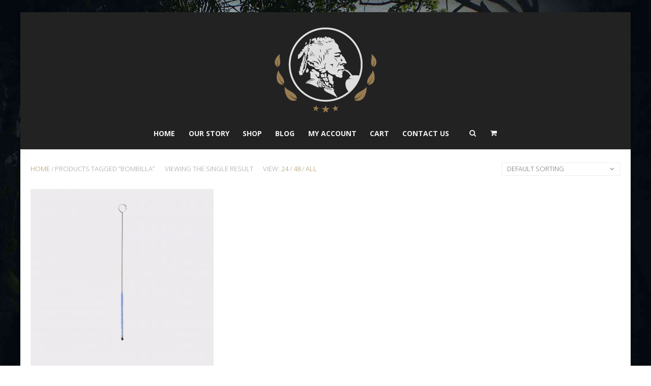

--- FILE ---
content_type: text/css
request_url: https://www.nativeleaf.co.uk/wp-content/themes/blaszok-child/style_custom.css?ver=20210406141745
body_size: 53651
content:

body
		{ font-size: 12px; }

#mpcth_page_wrap #mpcth_sidebar a:hover,#mpcth_page_wrap #mpcth_footer a:hover,#mpcth_page_wrap #mpcth_header_area a:hover, a
		{ color: #aa8a59; }

#mpcth_page_wrap .mpcth-color-main-color,#mpcth_page_wrap .mpcth-color-main-color-hover:hover
		{ color: #aa8a59; }

#mpcth_page_wrap .mpcth-color-main-background,
#mpcth_page_wrap .mpcth-color-main-background-hover:hover,
#mpcth_page_wrap #mpcth_load_more.mpcth-color-main-background-hover:hover,
#mpcth_page_wrap #mpcth_shop_load_more.mpcth-color-main-background-hover:hover,
#mpcth_page_wrap .esg-loadmore:hover,
#mpcth_content .mpcth-post .mpcth-post-footer .mpcth-read-more:hover
		{ background-color: #aa8a59; }

#mpcth_page_wrap .mpcth-color-main-border,#mpcth_page_wrap .mpcth-color-main-border-hover:hover
		{ border-color: #aa8a59 !important; }

.bbpress #mpcth_content .bbp-replies .reply .bbp-reply-header .bbp-reply-permalink:hover,
.bbpress #mpcth_content .bbp-replies .topic .bbp-reply-header .bbp-reply-permalink:hover,
.bbpress #mpcth_content .bbp-replies .reply .bbp-reply-admin-links .bbp-admin-links a:hover,
.bbpress #mpcth_content .bbp-replies .topic .bbp-reply-admin-links .bbp-admin-links a:hover,
.bbpress #mpcth_content #bbp-user-wrapper #bbp-single-user-details #bbp-user-navigation .current a,
.bbpress #mpcth_content #bbp-user-wrapper #bbp-single-user-details #bbp-user-navigation a:hover,
.mpc-vc-newsletter #mpcth_newsletter .mpcth-newsletter-subscribe input:hover,
.mpc-vc-newsletter #mpcth_newsletter .mc4wp-form input[type=submit]:hover,
#mpcth_page_wrap #mpcth_page_header_wrap.mpcth-simple-buttons-enabled #mpcth_controls_wrap #mpcth_controls_container > a.active, #mpcth_page_wrap #mpcth_page_header_wrap.mpcth-simple-buttons-enabled #mpcth_controls_wrap #mpcth_controls_container > a:hover,#jckqv .woocommerce-product-rating .star-rating span:before,#mpcth_page_wrap .woocommerce .mpcth-post-header .mpcth-quick-view .fa:hover,.woocommerce-page #mpcth_page_wrap .mpcth-post-header .mpcth-quick-view .fa:hover,#mpcth_page_wrap .woocommerce .mpcth-post-header .yith-wcwl-add-to-wishlist .fa:hover,.woocommerce-page #mpcth_page_wrap .mpcth-post-header .yith-wcwl-add-to-wishlist .fa:hover,#mpcth_back_to_top:hover,.woocommerce #mpcth_page_wrap .mpcth-shop-style-slim .products .product .mpcth-post-content .fa,.woocommerce #mpcth_page_wrap .mpcth-shop-style-slim .products .product .mpcth-post-content a:hover,.woocommerce #mpcth_page_wrap .mpcth-shop-style-slim .products .product .mpcth-post-content .add_to_cart_button i,.woocommerce #mpcth_page_wrap .mpcth-shop-style-center .products .product .mpcth-post-content .fa,.woocommerce #mpcth_page_wrap .mpcth-shop-style-center .products .product .mpcth-post-content a:hover,#mpcth_page_wrap .woocommerce .mpcth-shop-style-slim .products .product .mpcth-post-content .fa,#mpcth_page_wrap .woocommerce .mpcth-shop-style-slim .products .product .mpcth-post-content a:hover,#mpcth_page_wrap .woocommerce .mpcth-shop-style-slim .products .product .mpcth-post-content .add_to_cart_button i,#mpcth_page_wrap .woocommerce .mpcth-shop-style-center .products .product .mpcth-post-content .fa,#mpcth_page_wrap .woocommerce .mpcth-shop-style-center .products .product .mpcth-post-content a:hover,.page-template-template-blog-php #mpcth_content .mpcth-post .mpcth-post-title > a:hover,.archive #mpcth_page_wrap #mpcth_content .mpcth-post .mpcth-post-title > a:hover,#mpcth_page_wrap .mpcth-mobile-menu .page_item > a:hover,#mpcth_page_wrap .mpcth-mobile-menu .menu-item > a:hover,#mpcth_page_wrap .mpcth-mobile-menu .page_item.current-menu-item > a,#mpcth_page_wrap .mpcth-mobile-menu .menu-item.current-menu-item > a,.woocommerce-page.single-product #mpcth_page_wrap #mpcth_content > .product .summary .stock.out-of-stock,.woocommerce-wishlist #mpcth_page_wrap #mpcth_content .yith-wcwl-share li a:hover,#mpcth_page_wrap .wpcf7 .contact-form-input label,#mpcth_page_wrap .wpcf7 .contact-form-message label,#mpcth_page_wrap .woocommerce.widget.widget_layered_nav .chosen a,#mpcth_page_wrap #mpcth_page_header_secondary_content #mpcth_newsletter input[type=submit]:hover,#mpcth_page_wrap #mpcth_smart_search_wrap .mpcthSelect,.woocommerce-page.single-product #mpcth_page_wrap #mpcth_content > .product .star-rating span,#mpcth_page_wrap .widget_product_categories .product-categories .cat-item.current-cat > a,#mpcth_page_wrap .products .product .mpcth-post-content .product_type_variable:hover,#mpcth_page_wrap .products .product .mpcth-post-content .add_to_cart_button:hover,.woocommerce-page.single-product #mpcth_page_wrap #mpcth_content > .product .woocommerce-tabs #review_form_wrapper .stars a:hover,#mpcth_page_wrap #mpcth_comments #mpcth_comments_wrap .mpcth-comment-header a:hover,#mpcth_page_wrap .widget .product_list_widget li .star-rating > span,#mpcth_page_wrap .widget .product_list_widget li a,#mpcth_page_wrap #mpcth_main .nivoSlider .nivo-directionNav a,div:not(.mpcth-rev-nav-original) #mpcth_main .rev_slider_wrapper .tparrows,#mpcth_page_wrap #mpcth_main .flexslider .flex-direction-nav a,#mpcth_page_wrap #mpcth_main .widget a:hover,#mpcth_page_wrap #mpcth_main .widget.widget_text a,#mpcth_page_wrap .widget.mpc-w-twitter-widget a,#mpcth_page_wrap .mpc-sc-tooltip-wrap .mpc-sc-tooltip-text,#mpcth_page_wrap #mpcth_smart_search_wrap select,#mpcth_page_wrap #mpcth_smart_search_wrap input,#mpcth_page_wrap #mpcth_page_header_secondary_content a:hover,#mpcth_page_wrap #mpcth_main .vc_text_separator > div,.woocommerce-page.single-product #mpcth_page_wrap #mpcth_content > .product .woocommerce-tabs .tabs li.active a,.woocommerce-page.single-product #mpcth_page_wrap #mpcth_content > .product .woocommerce-tabs .tabs li:hover a,.woocommerce-page.single-product #mpcth_page_wrap #mpcth_content > .product .woocommerce-accordions h6.active a,.woocommerce-page.single-product #mpcth_page_wrap #mpcth_content > .product .woocommerce-accordions h6:hover a,.woocommerce-page #mpcth_page_wrap .woocommerce-breadcrumb a,#mpcth_page_wrap #mpcth_main #mpcth_content_wrap .wpb_accordion_header.ui-state-active a,#mpcth_page_wrap #mpcth_main #mpcth_content_wrap .wpb_accordion_header:hover a,#mpcth_page_wrap #mpcth_main #mpcth_content_wrap .wpb_toggle.wpb_toggle_title_active .mpcth-title-wrap,#mpcth_page_wrap #mpcth_main #mpcth_content_wrap .wpb_toggle:hover .mpcth-title-wrap,#mpcth_page_wrap #mpcth_main #mpcth_content_wrap .wpb_toggle.wpb_toggle_title_active .mpcth-toggle-mark,#mpcth_page_wrap #mpcth_main #mpcth_content_wrap .wpb_toggle:hover .mpcth-toggle-mark,#mpcth_page_wrap #mpcth_main #mpcth_content_wrap .wpb_tabs .wpb_tabs_nav > li.ui-state-active > a,#mpcth_page_wrap #mpcth_main #mpcth_content_wrap .wpb_tabs .wpb_tabs_nav > li.ui-state-hover > a,#mpcth_page_wrap #mpcth_main #mpcth_content_wrap .wpb_tour .wpb_tabs_nav > li.ui-state-active > a > span,#mpcth_page_wrap #mpcth_main #mpcth_content_wrap .wpb_tour .wpb_tabs_nav > li.ui-state-hover > a > span,#mpcth_page_wrap .mpcth-menu .page_item:hover > a,#mpcth_page_wrap #mpcth_mini_cart a.mpcth-mini-cart-title,#mpcth_page_wrap #mpcth_page_header_wrap #mpcth_nav .mpcth-menu .menu-item:hover > a,body #mpcth_page_wrap #mpcth_page_header_wrap #mpcth_nav .mpcth-menu .page_item.current-menu-item > a,body #mpcth_page_wrap #mpcth_page_header_wrap #mpcth_nav .mpcth-menu .menu-item.current-menu-item > a,body #mpcth_page_wrap #mpcth_page_header_wrap #mpcth_nav #mpcth_mega_menu .widget ul .menu-item > a:hover,body #mpcth_page_wrap #mpcth_page_header_wrap #mpcth_nav #mpcth_mega_menu .widget .sub-container > .sub-menu li > a:hover,body #mpcth_page_wrap #mpcth_page_header_wrap #mpcth_nav #mpcth_mega_menu .widget ul .menu-item.current-page-ancestor > a,body #mpcth_page_wrap #mpcth_page_header_wrap #mpcth_nav #mpcth_mega_menu .widget ul .menu-item.current-menu-item > a,body #mpcth_page_wrap #mpcth_page_header_wrap #mpcth_nav .current-page-ancestor > a,body #mpcth_page_wrap #mpcth_page_header_wrap #mpcth_nav .current-menu-ancestor > a,body #mpcth_page_wrap #mpcth_page_header_wrap #mpcth_nav .current_page_ancestor > a,#mpcth_page_wrap .widget_nav_menu .page_item.current-menu-item > a,#mpcth_page_wrap .widget_nav_menu .menu-item.current-menu-item > a,#mpcth_page_wrap .widget_nav_menu .current-page-ancestor > a,#mpcth_page_wrap .widget_nav_menu .current-menu-ancestor > a,#mpcth_page_wrap .widget_nav_menu .current_page_ancestor > a,#mpcth_page_wrap .mpcth-socials-list li a:hover,#mpcth_page_wrap #mpcth_content .product .mpcth-post-content .price ins .amount,.woocommerce-page #mpcth_page_wrap #mpcth_content .products .product .mpcth-post-categories a:hover,.page-template-template-portfolio-php #mpcth_page_wrap #mpcth_content .mpcth-post .mpcth-post-content .mpcth-post-categories a:hover,.page-template-template-portfolio-php #mpcth_page_wrap #mpcth_portfolio_sorts li.active,.page-template-template-portfolio-php #mpcth_page_wrap #mpcth_portfolio_filters li.active,
#mpcth_page_wrap #mpcth_main #mpcth_content_wrap .vc_tta-container .vc_tta-tabs-list > li a:hover,
#mpcth_page_wrap #mpcth_main #mpcth_content_wrap .vc_tta-container .vc_tta-tabs-list > li.vc_active a,
#mpcth_page_wrap #mpcth_main #mpcth_content_wrap .vc_tta-container .vc_tta-accordion .vc_tta-panel-heading a:hover,
#mpcth_page_wrap #mpcth_main #mpcth_content_wrap .vc_tta-container .vc_tta-accordion .vc_active .vc_tta-panel-heading a,
#mpcth_breadcrumbs a
		{ color: #aa8a59; }

.woocommerce a.remove {
	color: #aa8a59 !important;
}
.woocommerce a.remove:hover {
	color: red !important;
}

.blog #mpcth_page_wrap  #mpcth_content.mpcth-blog-layout-full-alt .mpcth-post .mpcth-post-footer .mpcth-read-more:hover,
.page-template-template-blog-php #mpcth_page_wrap #mpcth_content.mpcth-blog-layout-full-alt .mpcth-post .mpcth-post-footer .mpcth-read-more:hover {
	background: none !important;
	color: #aa8a59 !important;
}

.mpcth-page .mpcth-page-content .post-password-form input[type=submit],.mpc-vc-newsletter #mpcth_newsletter .mpcth-newsletter-subscribe input,.mpc-vc-newsletter #mpcth_newsletter .mc4wp-form input[type=submit],.page-template-template-blog-php #mpcth_page_wrap #mpcth_content .mpcth-post .mpcth-post-footer .mpcth-read-more:hover,#mpcth_page_wrap .format-chat .mpcth-post-thumbnail .mpcth-chat-message-odd .mpcth-chat-message-text,#mpcth_page_wrap .gform_wrapper input[type=submit]:hover,.bbpress #mpcth_content .bbp-body .bbp-topic-pagination a:hover,.bbpress #mpcth_page_wrap #mpcth_content .button:hover,#mpcth_mini_search #searchsubmit:hover, #jckqv #jckqv_summary .onsale,#jckqv #jckqv_summary .yith-wcwl-add-to-wishlist a:hover,#jckqv #jckqv_summary .single_add_to_cart_button,#jckqv #jckqv_summary h1:after,#jckqv #jckqv_summary .product_meta:after,.woocommerce-wishlist #mpcth_page_wrap #mpcth_content a.button,#mpcth_page_wrap #mpcth_mini_cart .button:hover,#mpcth_page_wrap #mpcth_mini_cart .button.alt,.woocommerce-page.single-product #mpcth_page_wrap #mpcth_content > .product .summary .yith-wcwl-add-to-wishlist a:hover,.page-template-template-blog-php #mpcth_content .mpcth-post .mpcth-post-footer .mpcth-read-more:hover,.archive #mpcth_page_wrap #mpcth_content .mpcth-post .mpcth-post-footer .mpcth-read-more:hover,.blog #mpcth_page_wrap #mpcth_content .mpcth-post .mpcth-post-footer .mpcth-read-more:hover,.woocommerce-page.single-product #mpcth_page_wrap .cart .quantity .plus-wrap:hover,.woocommerce-page.single-product #mpcth_page_wrap .cart .quantity .minus-wrap:hover,.woocommerce-cart #mpcth_page_wrap .cart .quantity .plus-wrap:hover,.woocommerce-cart #mpcth_page_wrap .cart .quantity .minus-wrap:hover,#mpcth_page_wrap #mpcth_main #mpcth_content_wrap .vc_separator.mpcth-separator .vc_sep_holder_l .vc_sep_line:before,#mpcth_page_wrap #mpcth_smart_search_wrap #searchsubmit,#mpcth_page_wrap .s2_form_widget form input[type=submit]:hover,#mpcth_page_wrap .mpcth-menu-label-hot,#mpcth_page_wrap .bra-photostream-widget ul li:hover a,.woocommerce-page.single-product #mpcth_page_wrap .cart .single_add_to_cart_button:hover,.woocommerce-cart #mpcth_page_wrap .cart .single_add_to_cart_button:hover,#mpcth_page_wrap .wpcf7 .form-submit .wpcf7-submit:hover,#mpcth_page_wrap #review_form_wrapper #submit:hover,#mpcth_page_wrap .widget #searchform #searchsubmit:hover,#mpcth_page_wrap .widget #searchform #searchsubmit.alt,.woocommerce-page.single-product #mpcth_page_wrap #mpcth_content > .product .product_meta:after,.woocommerce-page.single-product #mpcth_page_wrap #mpcth_content > .product .product_share:after,#mpcth_page_wrap .woocommerce #review_form_wrapper #submit:hover,#mpcth_page_wrap .woocommerce button.button:hover,#mpcth_page_wrap .woocommerce input.button:hover,#mpcth_page_wrap .woocommerce a.button:hover,.woocommerce #mpcth_page_wrap #review_form_wrapper #submit:hover,.woocommerce #mpcth_page_wrap button.button:hover,.woocommerce #mpcth_page_wrap input.button:hover,.woocommerce #mpcth_page_wrap a.button:hover,#mpcth_page_wrap .woocommerce #review_form_wrapper #submit.alt,#mpcth_page_wrap .woocommerce button.button.alt,#mpcth_page_wrap .woocommerce input.button.alt,#mpcth_page_wrap .woocommerce a.button.alt,.woocommerce #mpcth_page_wrap #review_form_wrapper #submit.alt,.woocommerce #mpcth_page_wrap button.button.alt,.woocommerce #mpcth_page_wrap input.button.alt,.woocommerce #mpcth_page_wrap a.button.alt,#mpcth_page_wrap #mpcth_main .wpb_separator:before,#mpcth_page_wrap #mpcth_main .vc_text_separator:before,#mpcth_page_wrap .woocommerce.widget.widget_layered_nav_filters .chosen a,#mpcth_page_wrap #mpcth_page_header_content #mpcth_controls_wrap #mpcth_controls_container > a:hover,#mpcth_page_wrap #mpcth_page_header_content #mpcth_controls_wrap #mpcth_controls_container > a.active,#mpcth_page_wrap .woocommerce.widget.widget_price_filter .ui-slider-handle,#mpcth_page_wrap .woocommerce.widget.widget_price_filter .ui-slider-range,#mpcth_page_wrap .woocommerce.widget.widget_price_filter .button:hover,#mpcth_page_wrap #mpcth_comments #respond #mpcth_comment_form .form-submit input:hover,.blog #mpcth_page_wrap #mpcth_content .post .mpcth-post-thumbnail .mpcth-lightbox,.page-template-template-blog-php #mpcth_page_wrap #mpcth_content .post .mpcth-post-thumbnail .mpcth-lightbox,#mpcth_page_wrap #mpcth_main .vc_carousel .vc_carousel-indicators li.vc_active,#mpcth_page_wrap #mpcth_main .wpb_posts_slider .nivo-controlNav a,#mpcth_page_wrap #mpcth_main .flexslider .flex-control-nav li a,#mpcth_page_wrap #mpcth_main .rev_slider_wrapper .tp-bullets .tp-bullet, .woocommerce-page #mpcth_page_wrap button.woocommerce-widget-layered-nav-dropdown__submit:hover
		{ background-color: #aa8a59; }

.mpcth-page .mpcth-page-content .post-password-form input[type=submit],.mpcth-page .mpcth-page-content .post-password-form input[type=submit]:hover,#mpcth_back_to_top:hover,#mpcth_page_wrap .mpc-sc-tooltip-wrap .mpc-sc-tooltip-text,#mpcth_page_wrap .mpcth-deco-header span,.woocommerce-page.single-product #mpcth_page_wrap #mpcth_content > .product .woocommerce-tabs #review_form_wrapper #reply-title,.woocommerce-page.single-product #mpcth_page_wrap #mpcth_content > .product .woocommerce-tabs .tabs li.active a,.woocommerce-page.single-product #mpcth_page_wrap #mpcth_content > .product .woocommerce-tabs .tabs li:hover a,#mpcth_page_wrap #mpcth_main #mpcth_content_wrap .wpb_accordion_header.ui-state-active a,#mpcth_page_wrap #mpcth_main #mpcth_content_wrap .wpb_accordion_header:hover a,#mpcth_page_wrap #mpcth_main #mpcth_content_wrap .wpb_toggle.wpb_toggle_title_active .mpcth-title-wrap,#mpcth_page_wrap #mpcth_main #mpcth_content_wrap .wpb_toggle:hover .mpcth-title-wrap,#mpcth_page_wrap #mpcth_main #mpcth_content_wrap .wpb_toggle.wpb_toggle_title_active .mpcth-toggle-mark,#mpcth_page_wrap #mpcth_main #mpcth_content_wrap .wpb_toggle:hover .mpcth-toggle-mark,#mpcth_page_wrap #mpcth_main #mpcth_content_wrap .wpb_tabs .wpb_tabs_nav > li.ui-state-active > a,#mpcth_page_wrap #mpcth_main #mpcth_content_wrap .wpb_tabs .wpb_tabs_nav > li.ui-state-hover > a,#mpcth_page_wrap #mpcth_main #mpcth_content_wrap .wpb_tour .wpb_tabs_nav > li.ui-state-active > a > span,#mpcth_page_wrap #mpcth_main #mpcth_content_wrap .wpb_tour .wpb_tabs_nav > li.ui-state-hover > a > span,#mpcth_page_wrap #mpcth_comments #reply-title,#mpcth_page_wrap #mpcth_main .vc_carousel .vc_carousel-indicators li.vc_active,#mpcth_page_wrap #mpcth_main .wpb_posts_slider .nivo-controlNav a.active,#mpcth_page_wrap #mpcth_main .flexslider .flex-control-nav li a.flex-active,#mpcth_page_wrap #mpcth_main .rev_slider_wrapper .tp-bullets .tp-bullet.selected,#mpcth_page_wrap .page_item.menu-item-has-children:after,#mpcth_page_wrap .menu-item.menu-item-has-children:after,#mpcth_page_wrap .page_item.menu-item-has-children:after,#mpcth_page_wrap .menu-item.menu-item-has-children:after,
#mpcth_page_wrap #mpcth_main #mpcth_content_wrap .vc_tta-container .vc_tta-tabs-list > li a:hover,
#mpcth_page_wrap #mpcth_main #mpcth_content_wrap .vc_tta-container .vc_tta-tabs-list > li.vc_active a,
#mpcth_page_wrap #mpcth_main #mpcth_content_wrap .vc_tta-container .vc_tta-accordion .vc_tta-panel-heading a:hover span,
#mpcth_page_wrap #mpcth_main #mpcth_content_wrap .vc_tta-container .vc_tta-accordion .vc_active .vc_tta-panel-heading a span
{ border-color: #aa8a59; }

.woocommerce-page.single-product #mpcth_page_wrap #mpcth_content > .product .woocommerce-accordions h6.active a span,
.woocommerce-page.single-product #mpcth_page_wrap #mpcth_content > .product .woocommerce-accordions h6:hover a span,
#mpcth_page_wrap #mpcth_main .wpb_call_to_action.cta_align_bottom .wpb_button_a:after,
#mpcth_main .vc_cta3.vc_cta3-align-bottom .vc_btn3:after
		{ border-bottom-color: #aa8a59; }

#mpcth_page_wrap .mpcth-list-item:before,#mpcth_page_wrap ul li:before, #mpcth_page_wrap #mpcth_main ul li:before,ol li:before,#mpcth_page_wrap #mpcth_page_header_secondary_content #mpcth_newsletter .mpcth-newsletter-toggle:before,#mpcth_page_wrap #mpcth_page_header_secondary_content #mpcth_newsletter form:before,#mpcth_page_wrap #mpcth_page_header_secondary_content #mpcth_newsletter .mpcth-newsletter-subscribe:before,#mpcth_page_wrap #mpcth_main .wpb_call_to_action.cta_align_left .wpb_button_a:after,
#mpcth_main .vc_cta3.vc_cta3-align-left .vc_btn3:after
		{ border-left-color: #aa8a59; }

#mpcth_page_wrap #mpcth_main .wpb_call_to_action.cta_align_right .wpb_button_a:after ,
#mpcth_main .vc_cta3.vc_cta3-align-right .vc_btn3:after
		{ border-right-color: #aa8a59; }

#jckqv #jckqv_summary .mpcth-sale-wrap:before, #mpcth_page_wrap .woocommerce .mpcth-sale-wrap:before, .woocommerce-page #mpcth_page_wrap .mpcth-sale-wrap:before
		{ border-bottom-color: #917140; }

#mpcth_page_wrap .woocommerce .mpcth-sale-wrap:after, .woocommerce-page #mpcth_page_wrap .mpcth-sale-wrap:after
		{ border-left-color: #917140; }

#jckqv #jckqv_summary .mpcth-sale-wrap:after, #mpcth_page_wrap .mpcth-thumbs-sale-swap #jckWooThumbs_img_wrap + .mpcth-sale-wrap:after
		{ border-right-color: #917140; }

#mpcth_page_wrap #mpcth_smart_search_wrap #s::-webkit-input-placeholder,#mpcth_page_wrap #mpcth_smart_search_wrap #s::-webkit-input-placeholder
		{ color: #aa8a59; }

#mpcth_page_wrap #mpcth_smart_search_wrap #s:-moz-placeholder,#mpcth_page_wrap #mpcth_smart_search_wrap #s:-moz-placeholder
		{ color: #aa8a59; }

#mpcth_page_wrap #mpcth_smart_search_wrap #s::-moz-placeholder,#mpcth_page_wrap #mpcth_smart_search_wrap #s::-moz-placeholder
		{ color: #aa8a59; }

#mpcth_page_wrap #mpcth_smart_search_wrap #s:-ms-input-placeholder,#mpcth_page_wrap #mpcth_smart_search_wrap #s:-ms-input-placeholder
		{ color: #aa8a59; }

.mpcth-skin-dark .mpcth-cart-wrap i, .mpcth-skin-dark .mpcth-cart-wrap a:hover,
.mpcth-skin-dark .mpcth-post-content-wrap .mpcth-post-title a:hover
		{ color: #aa8a59 !important; }
		
html, body, #jckqv,
#mpcth_page_wrap .mpcthSelect .mpcthSelectInner,
#mpcth_page_wrap .woocommerce .woocommerce-ordering .mpcthSelect .mpcthSelectInner,
.woocommerce-page #mpcth_page_wrap .woocommerce-ordering .mpcthSelect .mpcthSelectInner,
.woocommerce-page.single-product #mpcth_page_wrap #mpcth_content > .product .summary .variations_form .variations .value .mpcthSelect .mpcthSelectInner,
.woocommerce-page.single-product #mpcth_page_wrap #mpcth_content > .product .product_meta .sku_wrapper span,
.woocommerce-page.single-product #mpcth_page_wrap #mpcth_content > .product .product_meta .sku_wrapper a,
.woocommerce-page.single-product #mpcth_page_wrap #mpcth_content > .product .product_meta .posted_in span,
.woocommerce-page.single-product #mpcth_page_wrap #mpcth_content > .product .product_meta .posted_in a,
.woocommerce-page.single-product #mpcth_page_wrap #mpcth_content > .product .product_meta .tagged_as span,
.woocommerce-page.single-product #mpcth_page_wrap #mpcth_content > .product .product_meta .tagged_as a,
#mpcth_page_wrap .woocommerce.widget.widget_layered_nav .chosen a:before,
#jckqv #jckqv_summary .mpcthSelect .mpcthSelectInner {font-family: Open Sans;font-weight: 300;}
h1, h2, h3, h4, h5, h6,
#jckqv h1, #jckqv h2, #jckqv h3, #jckqv h4, #jckqv h5, #jckqv h6,
#mpcth_page_wrap #mpcth_mini_cart .mpcth-mini-cart-products .mpcth-mini-cart-title,
#mpcth_page_wrap #mpcth_mini_cart .mpcth-mini-cart-subtotal,
#mpcth_page_wrap #mpcth_main .widget .product_list_widget li a,
#mpcth_page_wrap #mpcth_header_area .widget .product_list_widget li a,
#mpcth_page_wrap #mpcth_footer .widget .product_list_widget li a,
#mpcth_page_wrap .widget.widget_shopping_cart .total,
#mpcth_page_wrap #mpcth_footer .mpc-sc-portfolio-meta li .mpcth-portfolio-meta-name,
#mpcth_page_wrap #mpcth_main .mpc-sc-portfolio-meta li .mpcth-portfolio-meta-name,
#mpcth_page_wrap #mpcth_footer .mpc-vc-icon-column-wrap .mpc-vc-icon-column-content .mpc-vc-icon-column-title,
#mpcth_page_wrap #mpcth_main .mpc-vc-icon-column-wrap .mpc-vc-icon-column-content .mpc-vc-icon-column-title,
#mpcth_page_wrap #mpcth_footer .mpc-vc-quote p .mpc-vc-quote-left,
#mpcth_page_wrap #mpcth_footer .mpc-vc-quote p .mpc-vc-quote-right,
#mpcth_page_wrap #mpcth_main .mpc-vc-quote p .mpc-vc-quote-left,
#mpcth_page_wrap #mpcth_main .mpc-vc-quote p .mpc-vc-quote-right,
#mpcth_page_wrap #mpcth_main #mpcth_content_wrap .wpb_accordion_header,
#mpcth_page_wrap #mpcth_main #mpcth_content_wrap .wpb_tabs .wpb_tabs_nav > li > a,
#mpcth_page_wrap #mpcth_main #mpcth_content_wrap .wpb_tour .wpb_tabs_nav > li > a,
#mpcth_main .wpb_call_to_action,
.woocommerce-cart #mpcth_page_wrap .mpcth-page-content > .woocommerce > form .shop_table_wrap .shop_table .product-name a,
.woocommerce-page.single-product #mpcth_page_wrap #mpcth_content > .product .woocommerce-tabs .tabs li a,
.woocommerce-page.single-product #mpcth_page_wrap #mpcth_content > .product .product_meta .sku_wrapper,
.woocommerce-page.single-product #mpcth_page_wrap #mpcth_content > .product .product_meta .posted_in,
.woocommerce-page.single-product #mpcth_page_wrap #mpcth_content > .product .product_meta .tagged_as,
.woocommerce-checkout #mpcth_page_wrap #mpcth_content .shop_table tfoot th,
.woocommerce-wishlist #mpcth_page_wrap #mpcth_content .shop_table .product-name a,
#yith-wcwl-popup-message,
.vc_tta-title-text,
#mpcth_main .vc_cta3 .vc_cta3_content-container {font-family: Raleway;font-weight: 100;}#mpcth_page_wrap #mpcth_mega_menu .menu-item-29 > .sub-container > .sub-menu {background-position: top left;}#mpcth_page_wrap #mpcth_mega_menu .menu-item-38 > .sub-container > .sub-menu {background-position: top left;}#mpcth_page_wrap #mpcth_mega_menu .menu-item-32 > .sub-container > .sub-menu {background-position: top left;}#mpcth_page_wrap #mpcth_mega_menu .menu-item-39 > .sub-container > .sub-menu {background-position: top left;}#mpcth_page_wrap #mpcth_mega_menu .menu-item-30 > .sub-container > .sub-menu {background-position: top left;}#mpcth_page_wrap #mpcth_mega_menu .menu-item-31 > .sub-container > .sub-menu {background-position: top left;}#mpcth_page_wrap #mpcth_mega_menu .menu-item-223 > .sub-container > .sub-menu {background-position: top left;}
#mpcth_page_header_wrap #mpcth_header_section
		{ background-color: #222222; }

#mpcth_page_header_wrap #mpcth_header_section {}

#mpcth_page_header_wrap #mpcth_header_section #mpcth_mega_menu .sub-container > .sub-menu:after,
#mpcth_header_section #mpcth_mini_cart:after,
#mpcth_page_wrap #mpcth_mini_search:after,
#mpcth_page_wrap #mpcth_page_header_wrap .sub-menu:after
		{ border-top-color: #222222; }

#mpcth_page_header_wrap #mpcth_header_section,
#mpcth_nav .mpcth-menu .page_item.menu-item-has-children > a:after,
#mpcth_nav .mpcth-menu .menu-item.menu-item-has-children > a:after,
#mpcth_header_section #mpcth_page_header_content #mpcth_mega_menu .menu-item-has-children > a:after
		{ border-color: #222222; }

#mpcth_page_header_wrap #mpcth_header_section,
#mpcth_page_header_wrap #mpcth_header_section a,
#mpcth_page_header_wrap #mpcth_header_section #mpcth_nav a,
#mpcth_page_header_wrap.mpcth-simple-buttons-enabled #mpcth_header_section #mpcth_controls_wrap #mpcth_controls_container > a
		{ color: #f0f0f0; }

#mpcth_header_section #mpcth_page_header_content #mpcth_controls_wrap #mpcth_controls_container > a.active,
#mpcth_header_section #mpcth_page_header_content #mpcth_controls_wrap #mpcth_controls_container > a:hover
		{ background-color: #aa8a59; }

#mpcth_page_header_wrap.mpcth-simple-buttons-enabled #mpcth_header_section #mpcth_controls_wrap #mpcth_controls_container > a.active,
#mpcth_page_header_wrap.mpcth-simple-buttons-enabled #mpcth_header_section #mpcth_controls_wrap #mpcth_controls_container > a:hover,
#mpcth_page_header_wrap.mpcth-sticky-header.mpcth-simple-buttons-enabled #mpcth_header_section #mpcth_controls_wrap #mpcth_controls_container > a.active,
#mpcth_page_header_wrap.mpcth-sticky-header.mpcth-simple-buttons-enabled #mpcth_header_section #mpcth_controls_wrap #mpcth_controls_container > a:hover
		{ color: #aa8a59; }

#mpcth_page_wrap #mpcth_page_header_wrap #mpcth_header_section a:hover,
#mpcth_page_wrap #mpcth_page_header_wrap #mpcth_header_section #mpcth_nav .current-menu-ancestor > a,
#mpcth_page_wrap #mpcth_page_header_wrap #mpcth_header_section #mpcth_nav .current-menu-item > a,
#mpcth_page_wrap #mpcth_page_header_wrap #mpcth_header_section #mpcth_nav #mpcth_mega_menu .current-menu-item > a,
#mpcth_page_wrap #mpcth_page_header_wrap #mpcth_header_section #mpcth_nav #mpcth_mega_menu a:hover,
#mpcth_page_wrap #mpcth_page_header_wrap #mpcth_header_section #mpcth_nav a:hover,
#mpcth_page_wrap #mpcth_page_header_wrap #mpcth_nav .mpcth-menu .menu-item:hover > a,
#mpcth_page_wrap #mpcth_page_header_wrap.mpcth-sticky-header #mpcth_header_section #mpcth_nav .current-menu-ancestor > a,
#mpcth_page_wrap #mpcth_page_header_wrap.mpcth-sticky-header #mpcth_header_section #mpcth_nav .current-menu-item > a,
#mpcth_page_wrap #mpcth_page_header_wrap.mpcth-sticky-header #mpcth_header_section #mpcth_nav #mpcth_mega_menu .current-menu-item > a,
#mpcth_page_wrap #mpcth_page_header_wrap.mpcth-sticky-header #mpcth_header_section #mpcth_nav #mpcth_mega_menu a:hover,
#mpcth_page_wrap #mpcth_page_header_wrap.mpcth-sticky-header #mpcth_header_section #mpcth_nav a:hover
		{ color: #aa8a59; }
#mpcth_header_second_section,
.mpcth-wpml-sub-dropdown
		{ background-color: #ffffff; }

#mpcth_page_header_wrap #mpcth_header_second_section,
#mpcth_page_header_wrap #mpcth_page_header_secondary_content,
#mpcth_page_wrap #mpcth_page_header_secondary_content #mpcth_newsletter:before,
#mpcth_page_wrap #mpcth_page_header_secondary_content #mpcth_secondary_menu:before,
#mpcth_page_wrap #mpcth_secondary_mini_menu:before
		{ border-color: #eeeeee; }

#mpcth_header_second_section #mpcth_page_header_secondary_content,
#mpcth_header_second_section #mpcth_page_header_secondary_content a,
#mpcth_header_second_section
		{ color: #666666; }

#mpcth_header_second_section #mpcth_page_header_secondary_content a:hover
		{ color: #aa8a59; }

#mpcth_page_wrap #mpcth_page_header_secondary_content #mpcth_newsletter form:before,
#mpcth_page_wrap #mpcth_page_header_secondary_content #mpcth_newsletter .mpcth-newsletter-subscribe:before
		{ border-left-color: #eeeeee; }
#mpcth_page_wrap #mpcth_toggle_header_area,
#mpcth_page_wrap #mpcth_header_area_wrap
		{ background-color: #ffffff; }

#mpcth_page_wrap #mpcth_header_area_wrap {
}

#mpcth_page_wrap #mpcth_header_area_wrap #mpcth_header_area .widget-title
		{ border-color: #eeeeee; }

#mpcth_page_wrap #mpcth_toggle_header_area,
#mpcth_page_wrap #mpcth_header_area
		{ color: #666666; }

#mpcth_page_wrap #mpcth_toggle_header_area:hover,
#mpcth_page_wrap #mpcth_header_area_wrap #mpcth_header_area a:hover
		{ color: #b363a0; }

#mpcth_page_wrap #mpcth_header_area_wrap #mpcth_header_area ul li:before
		{ border-left-color: #b363a0; }

#mpcth_page_wrap #mpcth_header_area_wrap #mpcth_header_area .mpcth-color-main-border
		{ border-color: #b363a0 !important; }

#mpcth_page_wrap #mpcth_header_area_wrap #mpcth_header_area .widget-title .mpcth-color-main-border
		{ border-color:  !important; }
#mpcth_page_wrap #mpcth_mobile_nav_wrap,
#mpcth_simple_mobile_nav_wrap,
#mpcth_page_wrap #mpcth_mini_search,
#mpcth_page_wrap #mpcth_page_header_wrap .mpcth-menu .sub-menu,
#mpcth_page_wrap #mpcth_secondary_mini_menu .sub-menu,
#mpcth_page_wrap #mpcth_page_header_wrap #mpcth_mega_menu .sub-container > .sub-menu,
#mpcth_page_wrap #mpcth_mini_cart
		{ background-color: #ffffff; }

#mpcth_simple_mobile_nav_wrap,
#mpcth_page_wrap #mpcth_page_header_wrap #mpcth_mega_menu .sub-container > .sub-menu:before,
#mpcth_page_wrap #mpcth_mini_cart:before,
#mpcth_page_wrap #mpcth_mini_search:before,
#mpcth_page_wrap #mpcth_page_header_wrap .sub-menu:before
		{ border-top-color: #ffffff; }

#mpcth_page_wrap #mpcth_mobile_nav_wrap #mpcth_page_header_secondary_content,
#mpcth_page_wrap #mpcth_mobile_nav_wrap #mpcth_nav_mobile .mpcth-mobile-menu .page_item.page_item_has_children > a,
#mpcth_page_wrap #mpcth_mobile_nav_wrap #mpcth_nav_mobile .mpcth-mobile-menu .menu-item.menu-item-has-children > a,
#mpcth_page_wrap #mpcth_simple_mobile_nav_wrap #mpcth_nav_mobile .mpcth-mobile-menu .page_item.page_item_has_children > a,
#mpcth_page_wrap #mpcth_simple_mobile_nav_wrap #mpcth_nav_mobile .mpcth-mobile-menu .menu-item.menu-item-has-children > a,
#mpcth_page_wrap #mpcth_mini_cart .mpcth-mini-cart-products .mpcth-mini-cart-thumbnail img,
#mpcth_page_wrap #mpcth_mini_search,
#mpcth_page_wrap #mpcth_page_header_wrap #mpcth_mega_menu .sub-container > .sub-menu,
#mpcth_page_wrap #mpcth_page_header_wrap .sub-menu,
#mpcth_page_wrap #mpcth_secondary_mini_menu .sub-menu,
#mpcth_page_wrap #mpcth_page_header_wrap .widget .mega-hdr-a,
#mpcth_page_wrap #mpcth_mini_cart,
#mpcth_page_wrap #mpcth_mini_cart .mpcth-mini-cart-products
		{ border-color: #ffffff; }

#mpcth_page_wrap #mpcth_mobile_nav_wrap #mpcth_nav_mobile,
#mpcth_page_wrap #mpcth_mobile_nav_wrap #mpcth_nav_mobile a,
#mpcth_page_wrap #mpcth_simple_mobile_nav_wrap #mpcth_nav_mobile,
#mpcth_page_wrap #mpcth_simple_mobile_nav_wrap #mpcth_nav_mobile a,
#mpcth_page_wrap #mpcth_mini_search,
#mpcth_page_wrap #mpcth_page_header_wrap #mpcth_nav .sub-menu a,
#mpcth_page_wrap #mpcth_page_header_wrap #mpcth_secondary_mini_menu .sub-menu a,
#mpcth_page_wrap #mpcth_mini_cart,
#mpcth_page_wrap #mpcth_mini_cart #mpcth_mini_cart_wrap a.mpcth-mini-cart-title:hover,
#mpcth_page_wrap #mpcth_mini_cart #mpcth_mini_cart_wrap a.alt:hover,
#mpcth_page_wrap #mpcth_mini_cart a, #mpcth_header_second_section #mpcth_page_header_secondary_content #lang_sel > ul > li > ul a
		{ color: #666666; }

#mpcth_page_wrap #mpcth_mini_cart .button:hover,
#mpcth_page_wrap #mpcth_mini_cart .button.alt,
#mpcth_page_wrap #mpcth_mini_search #searchsubmit:hover
		{ background-color: #aa8a59; }

#mpcth_page_wrap #mpcth_mini_cart .mpcth-mini-cart-subtotal,
#mpcth_page_wrap #mpcth_mini_cart a.mpcth-mini-cart-title,
#mpcth_page_wrap #mpcth_mini_cart a,
#mpcth_page_wrap #mpcth_page_header_wrap #mpcth_secondary_mini_menu .sub-menu a:hover,
#mpcth_page_wrap #mpcth_page_header_wrap #mpcth_secondary_mini_menu .current-menu-item a,
#mpcth_page_wrap #mpcth_page_header_wrap #mpcth_page_header_container #mpcth_header_section #mpcth_nav .sub-menu .current-menu-ancestor > a,
#mpcth_page_wrap #mpcth_page_header_wrap #mpcth_page_header_container #mpcth_header_section #mpcth_nav .sub-menu .current-menu-item > a,
#mpcth_page_wrap #mpcth_page_header_wrap #mpcth_page_header_container #mpcth_header_section #mpcth_nav .sub-menu a:hover, #mpcth_header_second_section #mpcth_page_header_secondary_content #lang_sel > ul > li > ul a:hover
		{ color: #aa8a59; }

#mpcth_page_wrap #mpcth_page_header_wrap .mpcth-color-main-border
		{ border-color: #aa8a59 !important; }
#mpcth_page_wrap #mpcth_smart_search_wrap
		{ background-color: #ffffff; }

#mpcth_page_wrap #mpcth_smart_search_wrap .mpcthSelect,
#mpcth_page_wrap #mpcth_smart_search_wrap input[type=text]
		{ border-color: #eeeeee; }

#mpcth_page_wrap #mpcth_smart_search_wrap
		{ color: #666666; }

#mpcth_page_wrap #mpcth_smart_search_wrap #searchsubmit
		{ background-color: #aa8a59; }

#mpcth_page_wrap #mpcth_smart_search_wrap select,
#mpcth_page_wrap #mpcth_smart_search_wrap input,
#mpcth_page_wrap #mpcth_smart_search_wrap .mpcthSelect
		{ color: #aa8a59; }
#mpcth_page_wrap #mpcth_smart_search_wrap #s::-webkit-input-placeholder,
#mpcth_page_wrap #mpcth_smart_search_wrap #s::-webkit-input-placeholder
		{ color: #aa8a59; }
#mpcth_page_wrap #mpcth_smart_search_wrap #s:-moz-placeholder,
#mpcth_page_wrap #mpcth_smart_search_wrap #s:-moz-placeholder
		{ color: #aa8a59; }
#mpcth_page_wrap #mpcth_smart_search_wrap #s::-moz-placeholder,
#mpcth_page_wrap #mpcth_smart_search_wrap #s::-moz-placeholder
		{ color: #aa8a59; }
#mpcth_page_wrap #mpcth_smart_search_wrap #s:-ms-input-placeholder,
#mpcth_page_wrap #mpcth_smart_search_wrap #s:-ms-input-placeholder
		{ color: #aa8a59; }
.mpcth-sidebar-left #mpcth_page_wrap #mpcth_sidebar,
.mpcth-sidebar-right #mpcth_page_wrap #mpcth_sidebar,
#mpcth_main_container:before
		{ background-color: #ffffff; }

#mpcth_sidebar,
#mpcth_sidebar .widget .widget-title
		{ border-color: #eeeeee; }

.mpcth-sidebar-left #mpcth_page_wrap #mpcth_sidebar
		{ border-right-color: #eeeeee; }
.mpcth-sidebar-left #mpcth_page_wrap #mpcth_sidebar .mpcth-sidebar-arrow:before
		{ border-left-color: #eeeeee; }

.mpcth-sidebar-left #mpcth_page_wrap #mpcth_sidebar .mpcth-sidebar-arrow:after
		{ border-left-color: #ffffff; }

.mpcth-sidebar-left #mpcth_page_wrap #mpcth_content_wrap
		{ border-left-color: #eeeeee; }

.mpcth-sidebar-right #mpcth_page_wrap #mpcth_sidebar
		{ border-left-color: #eeeeee; }

.mpcth-sidebar-right #mpcth_page_wrap #mpcth_sidebar .mpcth-sidebar-arrow:before
		{ border-right-color: #eeeeee; }

.mpcth-sidebar-right #mpcth_page_wrap #mpcth_sidebar .mpcth-sidebar-arrow:after
		{ border-right-color: #ffffff; }

.mpcth-sidebar-right #mpcth_page_wrap #mpcth_content_wrap
		{ border-right-color: #eeeeee; }

#mpcth_sidebar,
#mpcth_page_wrap #mpcth_main #mpcth_sidebar .mpc-w-twitter-widget .tweet a:hover
		{ color: #666666; }

#mpcth_sidebar .widget #searchform #searchsubmit:hover,
#mpcth_sidebar .widget.woocommerce-widget-layered-nav input[type="submit"]:hover,
#mpcth_sidebar .widget #searchform #searchsubmit.alt
		{ background-color: #aa8a59; }

#mpcth_page_wrap #mpcth_main #mpcth_sidebar .widget a:hover,
#mpcth_page_wrap #mpcth_main #mpcth_sidebar .widget.widget_text a,
#mpcth_page_wrap #mpcth_sidebar .widget.mpc-w-twitter-widget a
		{ color: #aa8a59; }

#mpcth_page_wrap #mpcth_sidebar ul li:before
		{ border-left-color: #aa8a59; }

#mpcth_page_wrap #mpcth_sidebar .mpcth-color-main-border
		{ border-color: #aa8a59 !important; }

#mpcth_page_wrap #mpcth_sidebar .widget-title .mpcth-color-main-border
		{ border-color:  !important; }
#mpcth_page_wrap
		{ background-color: #ffffff; }

.page-template-template-lookbook-php.mpcth-sidebar-none #mpcth_main_container .mpcth-vc-row-wrap.mpcth-vc-row-wrap-image .mpcth-vc-row-wrap-arrow:before,
.page-template-template-lookbook-php.mpcth-sidebar-none #mpcth_main_container .mpcth-vc-row-wrap.mpcth-vc-row-wrap-image .mpcth-vc-row-wrap-arrow:after,
.page-template-template-fullwidth-php.mpcth-sidebar-none #mpcth_main_container .mpcth-vc-row-wrap.mpcth-vc-row-wrap-image .mpcth-vc-row-wrap-arrow:before,
.page-template-template-fullwidth-php.mpcth-sidebar-none #mpcth_main_container .mpcth-vc-row-wrap.mpcth-vc-row-wrap-image .mpcth-vc-row-wrap-arrow:after,
.page-template-template-fullwidth-with-sidebar-php.mpcth-sidebar-none #mpcth_main_container .mpcth-vc-row-wrap.mpcth-vc-row-wrap-image .mpcth-vc-row-wrap-arrow:before,
.page-template-template-fullwidth-with-sidebar-php.mpcth-sidebar-none #mpcth_main_container .mpcth-vc-row-wrap.mpcth-vc-row-wrap-image .mpcth-vc-row-wrap-arrow:after,
.page-template-default.mpcth-sidebar-none #mpcth_main_container .mpcth-vc-row-wrap.mpcth-vc-row-wrap-image .mpcth-vc-row-wrap-arrow:before,
.page-template-default.mpcth-sidebar-none #mpcth_main_container .mpcth-vc-row-wrap.mpcth-vc-row-wrap-image .mpcth-vc-row-wrap-arrow:after,
.single-product.mpcth-sidebar-none #mpcth_main_container .mpcth-vc-row-wrap.mpcth-vc-row-wrap-image .mpcth-vc-row-wrap-arrow:before,
.single-product.mpcth-sidebar-none #mpcth_main_container .mpcth-vc-row-wrap.mpcth-vc-row-wrap-image .mpcth-vc-row-wrap-arrow:after
		{ border-bottom-color: #ffffff !important; }

.bbpress #mpcth_page_wrap #mpcth_content .bbp-topics,
.bbpress #mpcth_page_wrap #mpcth_content .bbp-replies,
.bbpress #mpcth_page_wrap #mpcth_content .bbp-forums,
.bbpress #mpcth_page_wrap #mpcth_content .bbp-admin-links,
.bbpress #mpcth_page_wrap #mpcth_content .forum .bbp-forum-form,
.bbpress #mpcth_page_wrap #mpcth_content .reply .bbp-reply-form,
.bbpress #mpcth_page_wrap #mpcth_content .topic .bbp-topic-form,
.bbpress #mpcth_page_wrap #mpcth_content .bbp-forum-title,
.bbpress #mpcth_page_wrap #mpcth_content .bbp-reply-title,
.bbpress #mpcth_page_wrap #mpcth_content .bbp-topic-title,
.bbpress #mpcth_page_wrap #mpcth_content #bbp-user-wrapper #bbp-single-user-details #bbp-user-navigation,
.bbpress #mpcth_page_wrap #mpcth_content #bbp-user-wrapper #bbp-user-profile .bbp-user-section,
#mpcth_page_wrap .woocommerce .shop_table tbody td,
.woocommerce #mpcth_page_wrap .shop_table tbody td,
.woocommerce-wishlist #mpcth_page_wrap #mpcth_content .shop_table tbody td,
.woocommerce-wishlist #mpcth_page_wrap #mpcth_content .mpcth-mobile-wishlist .mpcth-wishlist-item,
.woocommerce-cart #mpcth_page_wrap #mpcth_content .mpcth-mobile-cart .mpcth-cart-item,
.woocommerce-cart #mpcth_page_wrap .mpcth-page-content > .woocommerce > form .shop_table_wrap .shop_table tbody td
		{ border-top-color: #eeeeee; }

.bbpress #mpcth_page_wrap #mpcth_content .bbp-header,
.bbpress #mpcth_page_wrap #mpcth_content .bbp-body .topic,
.bbpress #mpcth_page_wrap #mpcth_content .bbp-body .forum,
.bbpress #mpcth_page_wrap #mpcth_content .bbp-forum-header,
.bbpress #mpcth_page_wrap #mpcth_content .bbp-reply-header,
.bbpress #mpcth_page_wrap #mpcth_content .bbp-topic-header,
.bbpress #mpcth_page_wrap #mpcth_content #bbp-user-wrapper #bbp-single-user-details #bbp-user-navigation a,
.bbpress #mpcth_page_wrap #mpcth_content #bbp-user-wrapper #bbp-user-profile .bbp-user-section > p
		{ border-bottom-color: #eeeeee; }

@media only screen and (max-width: 480px) {
	.mpcth-responsive .bbpress #mpcth_page_wrap #mpcth_content .bbp-forum-author,
	.mpcth-responsive .bbpress #mpcth_page_wrap #mpcth_content .bbp-reply-author,
	.mpcth-responsive .bbpress #mpcth_page_wrap #mpcth_content .bbp-topic-author
		{ border-bottom-color: #eeeeee; }
}

.bbpress #mpcth_page_wrap #mpcth_content .bbp-forum-author,
.bbpress #mpcth_page_wrap #mpcth_content .bbp-reply-author,
.bbpress #mpcth_page_wrap #mpcth_content .bbp-topic-author
		{ border-right-color: #eeeeee; }

.bbpress #mpcth_page_wrap #mpcth_content .forum,
.bbpress #mpcth_page_wrap #mpcth_content .reply,
.bbpress #mpcth_page_wrap #mpcth_content .topic,
.bbpress #mpcth_page_wrap #mpcth_content .bbp-form,
.bbpress #mpcth_page_wrap #mpcth_content .bbp-form legend,
.bbpress #mpcth_page_wrap #mpcth_content #bbp-user-wrapper #bbp-your-profile .bbp-form,
.bbpress #mpcth_page_wrap #mpcth_content #bbp-user-wrapper #bbp-your-profile .bbp-form legend,
.bbpress #mpcth_page_wrap #mpcth_content #bbp-user-wrapper #bbp-your-profile .bbp-form .bbp-form .description,
.bbpress #mpcth_page_wrap #mpcth_content #bbp-user-wrapper .subscription-toggle,
.bbpress #mpcth_page_wrap #mpcth_content #bbp-user-wrapper .favorite-toggle,
#mpcth_page_wrap #mpcth_main #mpcth_content_wrap .vc_separator.vc_sep_color_grey .vc_sep_line,
#mpcth_page_wrap #mpcth_main .mpc-vc-deco-header,
#mpcth_page_wrap #mpcth_content .mpcth-post .mpcth-post-title,
#mpcth_page_wrap #mpcth_content .mpcth-post,
#mpcth_page_wrap #mpcth_main #mpcth_content_wrap .wpb_accordion_header,
#mpcth_page_wrap #mpcth_main #mpcth_content_wrap .wpb_tour .wpb_tabs_nav > li,
#mpcth_page_wrap #mpcth_main #mpcth_content_wrap .wpb_tour .wpb_tabs_nav,
#mpcth_page_wrap #mpcth_main #mpcth_content_wrap .wpb_tour .wpb_tab,
#mpcth_page_wrap #mpcth_main #mpcth_content_wrap .wpb_tabs .wpb_tabs_nav,
#mpcth_page_wrap #mpcth_main #mpcth_content_wrap .wpb_toggle,
#mpcth_page_wrap #mpcth_main #mpcth_content_wrap .wpb_toggle .mpcth-toggle-mark,
#mpcth_page_wrap .mpcth-deco-header,
#mpcth_page_wrap
		{ border-color: #eeeeee; }

#mpcth_page_wrap #mpcth_content .mpcth-deco-header .mpcth-color-main-border,
.woocommerce-page.single-product #mpcth_page_wrap #mpcth_content > .product .woocommerce-tabs #review_form_wrapper #reply-title,
#mpcth_page_wrap #mpcth_comments #reply-title,
.blog #mpcth_content .mpcth-post .mpcth-post-title > a,
.page-template-template-blog-php #mpcth_content .mpcth-post .mpcth-post-title > a,
#mpcth_page_wrap #mpcth_main .mpc-vc-deco-header span,
.woocommerce-page.single-product #mpcth_page_wrap #mpcth_content > .product .woocommerce-tabs .tabs li.active a,
.woocommerce-page.single-product #mpcth_page_wrap #mpcth_content > .product .woocommerce-tabs .tabs li:hover a
		{ border-color:  !important; }

#jckqv #jckqv_summary h1:after,
#jckqv #jckqv_summary .product_meta:after,
#mpcth_page_wrap #mpcth_main #mpcth_content_wrap .vc_separator.mpcth-separator .vc_sep_holder_l .vc_sep_line:before,
.woocommerce-page.single-product #mpcth_page_wrap #mpcth_content > .product .product_meta:after,
.woocommerce-page.single-product #mpcth_page_wrap #mpcth_content > .product .product_share:after,
#mpcth_page_wrap #mpcth_main .wpb_separator:before,
#mpcth_page_wrap #mpcth_main .vc_text_separator:before
		{ background-color:  !important; }

#mpcth_page_wrap
		{ color: #666666; }
#mpcth_footer_section
		{ background-color: #202020;}

#mpcth_footer #mpcth_toggle_mobile_footer,
#mpcth_footer #mpcth_footer_section,
#mpcth_footer #mpcth_footer_section .widget-title
		{ border-color: #202020; }

#mpcth_footer_section
		{ color: #cccccc; }

#mpcth_page_wrap #mpcth_footer .widget.widget_text a:hover
		{ color: #aa8a59; }

#mpcth_page_wrap.mpcth-use-advance-colors #mpcth_footer a:hover
		{ color: #aa8a59; }

#mpcth_page_wrap #mpcth_footer_section ul li:before
		{ border-left-color: #aa8a59; }

#mpcth_page_wrap #mpcth_footer_section .mpcth-color-main-border
		{ border-color: #aa8a59 !important; }

#mpcth_page_wrap #mpcth_footer_section .widget-title .mpcth-color-main-border
		{ border-color:  !important; }
#mpcth_footer_extended_section
		{ background-color: #ffffff;}

#mpcth_footer_extended_content:after
		{ background-color: #eeeeee; }

#mpcth_footer #mpcth_toggle_mobile_extended_footer,
#mpcth_footer #mpcth_footer_extended_section .widget-title,
#mpcth_footer #mpcth_footer_extended_section
		{ border-color: #eeeeee; }

#mpcth_footer_extended_section
		{ color: #666666; }

#mpcth_footer #mpcth_footer_extended_section a:hover
		{ color: #aa8a59; }

#mpcth_page_wrap #mpcth_footer_extended_section ul li:before
		{ border-left-color: #aa8a59; }

#mpcth_page_wrap #mpcth_footer_extended_section .mpcth-color-main-border
		{ border-color: #aa8a59 !important; }

#mpcth_page_wrap #mpcth_footer_extended_section .widget-title .mpcth-color-main-border
		{ border-color:  !important; }
#mpcth_footer_copyrights_section
		{ background-color: #1a1a1a; }

#mpcth_footer #mpcth_footer_copyrights_wrap,
#mpcth_footer #mpcth_footer_copyrights_section
		{ border-color: #1a1a1a; }

#mpcth_footer #mpcth_footer_copyrights_wrap
		{ color: #f0f0f0; }

#mpcth_footer #mpcth_footer_copyrights_section a:hover
		{ color: #aa8a59; }
#mpcth_page_wrap #mpcth_nav,
#mpcth_page_wrap #mpcth_controls_wrap
		{ font-size: 14px; }

#mpcth_page_wrap #mpcth_controls_wrap
		{ font-size: 14px; }
#mpcth_page_wrap #mpcth_page_header_secondary_content
		{ font-size: 11px; }
#mpcth_header_area_wrap #mpcth_header_area .widget-title
		{ font-size: 13px; }

#mpcth_header_area_wrap #mpcth_header_area,
#mpcth_header_area_wrap #mpcth_header_area .widget
		{ font-size: 13px; }

#mpcth_header_area_wrap #mpcth_header_area .post-date,
#mpcth_header_area_wrap #mpcth_header_area small
		{ font-size: 12px; }
#mpcth_page_wrap #mpcth_page_header_wrap .sub-menu,
#mpcth_page_wrap #mpcth_controls_wrap #mpcth_mini_cart,
#mpcth_page_wrap #mpcth_controls_wrap #mpcth_mini_search
		{ font-size: 12px; }

#mpcth_page_wrap #mpcth_page_header_secondary_content #mpcth_secondary_mini_menu .sub-menu
		{ font-size: 12px; }
#mpcth_page_wrap #mpcth_smart_search_wrap,
#mpcth_page_wrap #mpcth_mini_search
		{ font-size: 12px; }
#mpcth_page_wrap #mpcth_content_wrap .mpcth-page-title,
#mpcth_page_wrap #mpcth_content_wrap .mpcth-post-title
		{ font-size: 15px !important; }

#mpcth_page_wrap #mpcth_content_wrap,
#mpcth_page_wrap #mpcth_content_wrap .mpcth-post-content
		{ font-size: 13px!important;  }

#mpcth_page_wrap #mpcth_content_wrap small,
#mpcth_page_wrap #mpcth_content_wrap .mpcth-post-categories,
#mpcth_page_wrap #mpcth_content_wrap .mpcth-post-meta,
#mpcth_page_wrap #mpcth_main #mpcth_content_wrap .mpcth-slide-count,
#mpcth_page_wrap #mpcth_main_container #mpcth_content_wrap .mpcth-slide-time
		{ font-size: 12px!important;  }
#mpcth_page_wrap #mpcth_sidebar .widget-title
		{ font-size: 16px; }

#mpcth_page_wrap #mpcth_sidebar .widget
		{ font-size: 14px; }

#mpcth_page_wrap #mpcth_sidebar .post-date,
#mpcth_page_wrap #mpcth_sidebar small
		{ font-size: 13px; }
#mpcth_footer #mpcth_footer_section .widget-title
		{ font-size: 15px; }

#mpcth_footer #mpcth_footer_section,
#mpcth_footer #mpcth_footer_section .widget
		{ font-size: 13px; }

#mpcth_footer #mpcth_footer_section .post-date,
#mpcth_footer #mpcth_footer_section small
		{ font-size: 12px; }
#mpcth_footer #mpcth_footer_extended_section .widget-title
		{ font-size: 13px; }

#mpcth_footer #mpcth_footer_extended_section,
#mpcth_footer #mpcth_footer_extended_section .widget
		{ font-size: 13px; }

#mpcth_footer #mpcth_footer_extended_section .post-date,
#mpcth_footer #mpcth_footer_extended_section small
		{ font-size: 12px; }
#mpcth_footer #mpcth_footer_copyrights_section,
#mpcth_footer #mpcth_footer_copyrights_section #mpcth_footer_socials
		{ font-size: 14px; }
body #mpcth_page_header_content
		{ padding: 0px 20px 0px 20px;}
body #mpcth_page_header_secondary_content
		{ padding: 0px 0px 0px 0px; }
body #mpcth_footer_content
		{ padding: 0px 20px 0px 20px; }
body #mpcth_footer_extended_content
		{ padding: 0px 20px 0px 20px; }
body #mpcth_footer_copyrights_section
		{ padding: 0px 0px 0px 0px;}
#mpcth_page_wrap #mpcth_page_header_content.mpcth-header-order-tl_cm_cs #mpcth_logo_wrap {
padding: 2.5em 0 .25em!important; 
}

#mpcth_page_wrap #mpcth_mega_menu .menu-item > .sub-container > .sub-menu {
background-repeat: no-repeat;
background-position: bottom right!important;
}

.mpc-small-bm { 
   margin-bottom: -1.2em!important;
}

.mpc-zero-bm { 
   margin-bottom: 0em!important;
}

.mpcth-portfolio-single-template cite { margin-top: 0.4em!important;}


.menu-item-1098 > .sub-container { height: 387px!important; }

#mpcth_page_header_container.mpcth-header-ready .widget .menu-item-1098 > .sub-container > .sub-menu {
height: 387px!important;
}

.menu-item-1095 > a { width: 177px!important; }
.menu-item-1286 > a { width: 177px!important; }
.mpcth_page_wrap.mpcth-skin-dark #menu-item-1286 > a { width: 190px!important; }

#mpcth_page_wrap.mpcth-skin-dark  #menu-item-380 > a { width: 177px!important; }


body #mpcth_page_wrap.mpcth-skin-dark .menu-item-840 > .sub-container > .sub-menu {
background: #222222 url('http://blaszok.mpcthemes.com/fashion_simple/wp-content/uploads/2014/03/shortcodes_dark.png') right bottom no-repeat!important;
padding-right: 229px!important;
padding-bottom: 25px!important;
}

body #mpcth_page_wrap.mpcth-skin-dark .menu-item-1178 > .sub-container > .sub-menu {
background: #222222 url('http://blaszok.mpcthemes.com/fashion_simple/wp-content/uploads/2014/03/blog_dark.png') right bottom no-repeat!important;
padding-left: 0px!important;
padding-bottom: 115px!important;
}

body #mpcth_page_wrap.mpcth-skin-dark .menu-item-378 > .sub-container > .sub-menu {
background: #222222 url('http://blaszok.mpcthemes.com/fashion_simple/wp-content/uploads/2014/03/portfolio_dark2.png') right bottom no-repeat!important;
padding-right: 165px!important;
padding-bottom: 30px!important;
}

body #mpcth_page_wrap.mpcth-skin-dark .menu-item-926 > .sub-container > .sub-menu {
background: #222222 url('http://blaszok.mpcthemes.com/fashion_simple/wp-content/uploads/2014/03/pages_dark.png') right bottom no-repeat!important;
padding-right: 159px!important;
padding-bottom: 168px!important;
}

body #mpcth_page_wrap.mpcth-skin-dark #mpcth_page_header_container.mpcth-header-ready .widget .menu-item-1098 > .sub-container > .sub-menu {
background: #222222 url('http://blaszok.mpcthemes.com/fashion_simple/wp-content/uploads/2014/03/shop_dark.png') right bottom no-repeat!important;
padding-right: 250px!important;
padding-bottom: 0px!important;
height: 326px!important;
}

body #mpcth_page_wrap.mpcth-skin-dark .menu-item-1288 > .sub-container > .sub-menu {
background: #222222 url('http://blaszok.mpcthemes.com/fashion_simple/wp-content/uploads/2014/03/home_dark.png') right bottom no-repeat!important;
padding-right: 0px!important;
padding-bottom: 144px!important;
}

body #mpcth_page_wrap.mpcth-skin-dark .menu-item-1913 > .sub-container > .sub-menu {
background: #222222 url('http://blaszok.mpcthemes.com/fashion_simple/wp-content/uploads/2014/03/features_dark.png') right bottom no-repeat!important;
padding-right: 180px!important;
padding-bottom: 0px!important;
}

.menu-item-1660 {
position:relative;
top: -122px!important;
left: 234px!important;
}

.page-id-1316 #mpcth_page_wrap #mpcth_page_header_wrap #mpcth_controls_wrap { display:none!important;}

.mpcth-margin-1em { margin-bottom:1em!important;}
.mpcth-margin-2em { margin-bottom:2em!important;}
.mpcth-margin-3em { margin-bottom:3em!important;}
.mpcth-margin-4em { margin-bottom:4em!important;}
.mpcth-margin-5em { margin-bottom:5em!important;}


#mpcth_page_wrap .woocommerce .products .product .mpcth-post-title, .woocommerce #mpcth_page_wrap .products .product .mpcth-post-title {
line-height: 1.1!important;
}

@media only screen and (max-width: 480px) {
    .mobile-center *,
    .mobile-center {
        text-align: center !important;
    }
}

.page-description {
  display: none;
}

.woocommerce-cart #mpcth_page_wrap .mpcth-page-content > .woocommerce > form .button {
width: auto;
margin: 0;
}

#mpcth_page_header_wrap.mpcth-simple-buttons-enabled #mpcth_header_section #mpcth_controls_wrap #mpcth_controls_container > a.active {
	color: #aa8a59;
  font-weight: bold;
}

#mpcth_page_wrap #mpcth_mega_menu .widget ul.menu > li > a {
  display: inline-block;
  padding: 2em .3em 1.5em;
  color: #666666;
  font-weight: bold;
}

#mpcth_page_wrap #mpcth_page_header_wrap #mpcth_header_section a:hover, #mpcth_page_wrap #mpcth_page_header_wrap #mpcth_header_section #mpcth_nav .current-menu-ancestor > a, #mpcth_page_wrap #mpcth_page_header_wrap #mpcth_header_section #mpcth_nav .current-menu-item > a, #mpcth_page_wrap #mpcth_page_header_wrap #mpcth_header_section #mpcth_nav #mpcth_mega_menu .current-menu-item > a, #mpcth_page_wrap #mpcth_page_header_wrap #mpcth_header_section #mpcth_nav #mpcth_mega_menu a:hover, #mpcth_page_wrap #mpcth_page_header_wrap #mpcth_header_section #mpcth_nav a:hover, #mpcth_page_wrap #mpcth_page_header_wrap #mpcth_nav .mpcth-menu .menu-item:hover > a, #mpcth_page_wrap #mpcth_page_header_wrap.mpcth-sticky-header #mpcth_header_section #mpcth_nav .current-menu-ancestor > a, #mpcth_page_wrap #mpcth_page_header_wrap.mpcth-sticky-header #mpcth_header_section #mpcth_nav .current-menu-item > a, #mpcth_page_wrap #mpcth_page_header_wrap.mpcth-sticky-header #mpcth_header_section #mpcth_nav #mpcth_mega_menu .current-menu-item > a, #mpcth_page_wrap #mpcth_page_header_wrap.mpcth-sticky-header #mpcth_header_section #mpcth_nav #mpcth_mega_menu a:hover, #mpcth_page_wrap #mpcth_page_header_wrap.mpcth-sticky-header #mpcth_header_section #mpcth_nav a:hover {
  color: #aa8a59;
  font-weight: bold;
}

--- FILE ---
content_type: text/css
request_url: https://www.nativeleaf.co.uk/wp-content/themes/blaszok-child/style.css?ver=6.0.11
body_size: 139
content:
/*
Theme Name: Blaszok Child
Theme URI: http://www.mpcraetion.pl/themeforest/
Description: Child theme for the Blaszok Theme
Author: massivePixelCreation
Author URI: http://www.blog.mpcreation.pl
Template: blaszok
Version: 1.0
*/
